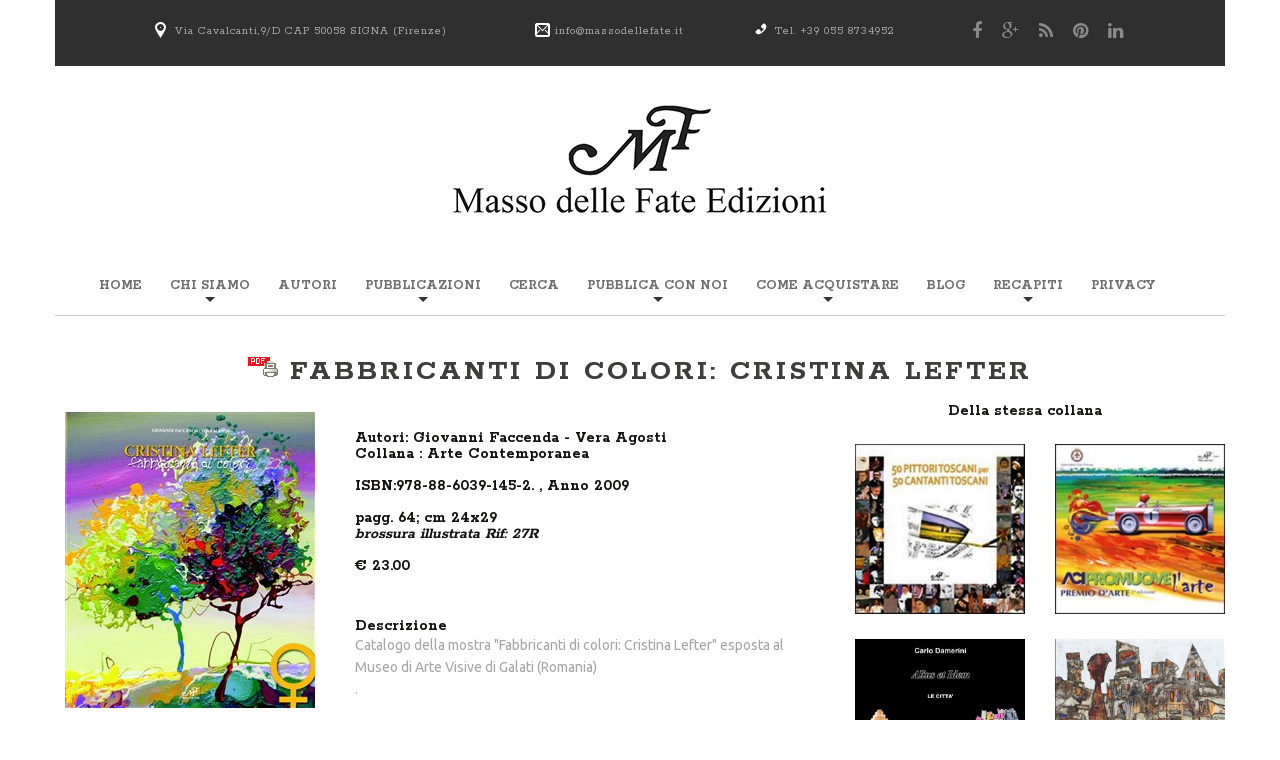

--- FILE ---
content_type: text/html
request_url: http://www.massodellefate.it/libro.php?IDLibro=284
body_size: 28960
content:












<!-- div id="ImmagineNonDisponibile" -->  
<!-- /div -->



  




 
<!DOCTYPE html>
<html lang="it">
<head>

<title>Fabbricanti di colori: Cristina Lefter </title>

    
	<!-- meta charset="utf-8" -->
    <meta http-equiv="Content-Type" content="text/html; charset=iso-8859-1" />
	<meta name = "format-detection" content = "telephone=no" />
    <meta name="AUTHOR" content="massodellefate@novaartigrafiche.it">
<meta name="OWNER" content="massodellefate@novaartigrafiche.it">
<meta name="SUBJECT" content="Masso delle Fate edizioni - Via Cavalcanti, 9/D - 50058 SIGNA (FI)">
<meta name="RATING" content="general">
<meta name="description" content="">
<meta name="keywords" content="Fabbricanti,colori,Cristina,Lefter,Catalogo,della,mostra,Fabbricanti,colori,Cristina,Lefter,esposta,Museo,Visive,Galati,Romania,<i>Dopo,primo,esordio,introspezione,acquerello,studio,analitico,tutte,tecniche,artistiche,compresa,realizzazione,delle,icone,stile,bizantino,artista,lascia,conquistare,dalla,vivacità,acrilico,Tinte,forti,sgargianti,incantano,sugli,sfondi,chiari,scuri,spesso,monocromi,suggellare,forma,nello,spazio,Lefter,domina,dripping,derivazione,pollockiana,vuole,esprimere,violenza,forza,gesto,maniera,grande,autore,americano,regala,calcoli,studiati,effetti,visivi,creano,armonia,donano,vitalità,coposizione,Agosti,">
<meta name="robots" content="index, follow">
<meta http-equiv="content-language" content="it">
<meta name="REVISIT-AFTER" content="30 DAYS">
<meta name="LANGUAGE" content="IT">
<meta name="COPYRIGHT" content="Masso delle Fate edizioni - Via Cavalcanti, 9/D - 50058 SIGNA (FI)">
<meta name="ROBOTS" content="All">

	<link rel="icon" href="../favicon.ico" type="image/x-icon">
	<link rel="stylesheet" href="css/grid.css">
	<link rel="stylesheet" href="css/style.css">
	<script src="js/jquery.js"></script>
	<script src="js/jquery-migrate-1.2.1.js"></script>
	<!--[if (gt IE 9)|!(IE)]><!-->
	<script src="js/jquery.mobile.customized.min.js"></script>
	<script src="js/wow/wow.js"></script>
	<script>
		$(document).ready(function () {
			if ($('html').hasClass('desktop')) {
				new WOW().init();
			}
		});
	</script>
	<!--<![endif]-->

	<!--[if lt IE 8]>
	<div id="ie6-alert" style="width: 100%; text-align:center;">
		<img src="http://beatie6.frontcube.com/images/ie6.jpg" alt="Upgrade IE 6" width="640" height="344" border="0" usemap="#Map" longdesc="http://die6.frontcube.com" />
			<map name="Map" id="Map"><area shape="rect" coords="496,201,604,329" href="http://www.microsoft.com/windows/internet-explorer/default.aspx" target="_blank" alt="Download Interent Explorer" /><area shape="rect" coords="380,201,488,329" href="http://www.apple.com/safari/download/" target="_blank" alt="Download Apple Safari" /><area shape="rect" coords="268,202,376,330" href="http://www.opera.com/download/" target="_blank" alt="Download Opera" /><area shape="rect" coords="155,202,263,330" href="http://www.mozilla.com/" target="_blank" alt="Download Firefox" />
				<area shape="rect" coords="35,201,143,329" href="http://www.google.com/chrome" target="_blank" alt="Download Google Chrome" />
			</map>
	</div>
	<![endif]-->
	<!--[if lt IE 9]>
		<script src="js/html5shiv.js"></script>
	<link rel="stylesheet" type="text/css" media="screen" href="css/ie.css">
	<![endif]-->





<style>
.NovitaOppureDisponibile{color:#F00; font-weight:bold;}
</style>

</head>

<body>


<div class="top_section">
	<div class="container">
		<div class="row">
			<div class="grid_5">
				<p class="txt1 marLeft1"><a href="http://www.massodellefate.it/contatti.php" target="_top"><img src="images/icon1.png" alt="" class="img1 no_resize"></a>Via Cavalcanti,9/D  CAP 50058 SIGNA (Firenze)</p>
			</div>
			<div class="grid_2">
				<p class="txt1 marLeft2"><img src="images/icon2.png" alt="" class="img1 no_resize"><a href="mailto:info@massodellefate.it" class="link">info@massodellefate.it</a></p>
			</div>
			<div class="grid_2">
				<p class="txt1"><img src="images/icon3.png" alt="" class="img1 no_resize">Tel. +39 055 8734952</p>
			</div>
			<div class="grid_3">
				<ul class="soc_icons">
					<li><a href="https://www.facebook.com/MassoDelleFate/?ref=bookmarks;"><i class="fa fa-facebook"></i></a></li>
					<li><a href="#"><i class="fa fa-google-plus"></i></a></li>
					<li><a href="#"><i class="fa fa-rss"></i></a></li>
					<li><a href="#"><i class="fa fa-pinterest"></i></a></li>
					<li><a href="#"><i class="fa fa-linkedin"></i></a></li>
				</ul>
			</div>
		</div>
	</div>

</div>

	<!--========================================================
														HEADER 
	=========================================================-->
	<header id="header">
		<div id="stuck_container">
			<div class="container">
				<div class="row">
					<div class="grid_12 txt_cntr">
						<h1>
<a href="index.php">
<img src="imagesVarie/Masso-delle-Fate-orizz.png" alt="Casa editrice Masso delle Fate, CAP 50058 SIGNA (Firenze)" title="Casa editrice Masso delle Fate, CAP 50058 SIGNA (Firenze)">
</a>
</h1>					</div>
					<div class="grid_12">
						<nav>
                        <style>

.sf-menu li a{
	letter-spacing: 0px; 
	word-spacing: 0px;
}
</style>

<ul class="sf-menu">
	<!-- li><a href="http://www.massodellefate.it/index.php">Home<strong></strong></a></li -->
    <li><a href="index.php">Home<strong></strong></a></li>

    
	<li><a href="#">Chi siamo<strong></strong></a>
		<ul class="submenu">
			<li><a href="ChiSiamo.php?ContenutoTestulale=1">La nostra storia</a></li>
            <li><a href="ChiSiamo.php?ContenutoTestulale=2">perche' masso delle fate</a></li>
            <li style="line-height: 1em">&nbsp;&nbsp;&nbsp;</li>
			<li><a href="ChiSiamo.php#staff">Lo staff</a></li>			
		</ul>
	</li>

    
    <li><a href="autori.php">Autori<strong></strong></a></li>
    
    
    <li><a href="#">Pubblicazioni<strong></strong></a>
		<ul class="submenu">
			<li><a href="catalogo.php">Catalogo</a></li>
            <li><a href="catalogo-esteso.php">Catalogo esteso</a></li>
			<li><a href="catalogo-pdf-MassoFate.php">Download catalogo in pdf</a></li>
		</ul>
	</li>
        
	<li><a href="cerca.php">Cerca<strong></strong></a></li>

        

 <li><a href="#">Pubblica con noi<strong></strong></a>
		<ul class="submenu">
			<li><a href="PubblicaConNoi.php?ContenutoTestulale=1">Per quale motivo</a></li>
			<li><a href="PubblicaConNoi.php?ContenutoTestulale=2">Servizi editoriali</a></li>
            <li><a href="index.php#DiconoDiNoi">Dicono di noi</a></li>
		</ul>
	</li>


            
    <li><a href="#">Come acquistare<strong></strong></a>
		<ul class="submenu">
			<li><a href="distribuzione.php">Distribuzione e Vendita</a></li>
		</ul>
	</li>

        
	<li><a href="http://massodellefateblog.it/" target="_top">Blog<strong></strong></a></li>
    

    
    <li><a href="#">Recapiti<strong></strong></a>
		<ul class="submenu">
			<li><a href="contatti.php">Dove siamo</a></li>
			<li><a href="contatti.php#modulo">Modulo contatti</a></li>
		</ul>
	</li>

     
<li><a href="https://www.iubenda.com/privacy-policy/540695" target="_top">Privacy<strong></strong></a></li>    

 
    <!-- li class="current"><a href="index-2.php">Cerca<strong></strong></a></li -->
</ul>
                            						</nav>
					</div>
				</div>
			</div>
		</div>
	</header>
	<!--========================================================
														CONTENT 
	=========================================================-->

	<section id="content">  



		<div class="container">

		  <!-- div class="hline v7"></div -->


			<h2 class="txt_cntr marTop2"> 
            <a href="libro-pdf.php?IDLibro=284"><img src="imagesVarie/PDF-Stampa.png"></a>
			Fabbricanti di colori: Cristina Lefter             </h2>
            
                        



 
           

			
            <div class="wrapper wow fadeInUp">
				<div class="row">
					<div class="grid_3" style="text-align:center; ">


                   
<img src="ImmaginiCopertine/284.jpg" alt="Fabbricanti di colori: Cristina Lefter "  width="250" height=".$infoImage[1]."  title="Fabbricanti di colori: Cristina Lefter " class="img6">
					</div>

					<div class="grid_5">

                    
                    
<h6 class="marTop8">Autori:                        
<a href="autore.php?IDAutore=117">Giovanni Faccenda</a> - <a href="autore.php?IDAutore=288">Vera Agosti</a></h6>

                 
<h6>
  Collana : Arte Contemporanea<br> 
<br>ISBN:978-88-6039-145-2. , Anno 2009<br><br>pagg. 64; cm 24x29<br><span style='font-style:italic;'>brossura illustrata
Rif: 27R</span><br><br><b>€ 23.00</b></h6>                        
<br><br> 
                       

                        
<h6>Descrizione</h6>Catalogo della mostra "Fabbricanti di colori: Cristina Lefter" esposta al Museo di Arte Visive di Galati (Romania)<br>.<br />
<br><h6>Un brano</h6><i>Dopo un primo esordio con l'introspezione dell'acquerello, e lo studio analitico di tutte le tecniche artistiche, compresa la realizzazione delle icone in stile bizantino, l'artista si lascia conquistare dalla vivacità dell'olio e dell'acrilico.<br /> Tinte forti e sgargianti incantano sugli sfondi chiari o scuri, spesso monocromi per suggellare la forma nello spazio.<br /> La Lefter domina un dripping di derivazione pollockiana, in cui non vuole esprimere la violenza e la forza del gesto, alla maniera del grande autore americano, ma anzi regala calcoli e studiati effetti visivi, che creano armonia e donano vitalità alla coposizione.<br /></i>
Vera Agosti.<br />


                        
					</div>


					<div class="grid_4">

<div class="row">
<h6 style="border:0px solid #FF0000; text-align:center;"><br>Della stessa collana</h6>
</div>

 


<div class="row">

 
 
<div class="grid_2" style="text-align:center;"> <a href="libro.php?IDLibro=571"><img src="ImmaginiCopertine/571.jpg"  width="192.30769230769" height=".($infoImage[1]/$D)."  alt="50 Pittori Toscani per 50 Cantanti Toscani" title="50 Pittori Toscani per 50 Cantanti Toscani" class="img6"></a>
</div>



<div class="grid_2" style="text-align:center;"> <a href="libro.php?IDLibro=644"><img src="ImmaginiCopertine/644.jpg"  width="184.61538461538" height=".($infoImage[1]/$D)."  alt="ACIpromuove l'arte" title="ACIpromuove l'arte" class="img6"></a>
</div>
</div>
<div class="row">

 
 
<div class="grid_2" style="text-align:center;"> <a href="libro.php?IDLibro=533"><img src="ImmaginiCopertine/533.jpg"  width="192.30769230769" height=".($infoImage[1]/$D)."  alt="Alius et Idem" title="Alius et Idem" class="img6"></a>
</div>



<div class="grid_2" style="text-align:center;"> <a href="libro.php?IDLibro=264"><img src="ImmaginiCopertine/264.jpg"  width="192.30769230769" height=".($infoImage[1]/$D)."  alt="Andrea Stella. 
L'altrove irraggiungibile " title="Andrea Stella. 
L'altrove irraggiungibile " class="img6"></a>
</div>
</div>
<div class="row">

 
 
<div class="grid_2" style="text-align:center;"> <a href="libro.php?IDLibro=266"><img src="ImmaginiCopertine/266.jpg"  width="192.30769230769" height=".($infoImage[1]/$D)."  alt="Angiolo Volpe. 
L'aria a colori: Pastelli
" title="Angiolo Volpe. 
L'aria a colori: Pastelli
" class="img6"></a>
</div>



<div class="grid_2" style="text-align:center;"> <a href="libro.php?IDLibro=674"><img src="ImmaginiCopertine/674.jpg"  width="192.30769230769" height=".($infoImage[1]/$D)."  alt="Anna Cecchetti 1964-2014" title="Anna Cecchetti 1964-2014" class="img6"></a>
</div>
</div>
<div class="row">

 
 
<div class="grid_2" style="text-align:center;"> <a href="libro.php?IDLibro=606"><img src="ImmaginiCopertine/606.jpg"  width="176.92307692308" height=".($infoImage[1]/$D)."  alt="Anna Cionini. La luce dell'anima" title="Anna Cionini. La luce dell'anima" class="img6"></a>
</div>



<div class="grid_2" style="text-align:center;"> <a href="libro.php?IDLibro=683"><img src="ImmaginiCopertine/683.jpg"  width="192.30769230769" height=".($infoImage[1]/$D)."  alt="Anna Maria Calamandrei Santi - Incisioni" title="Anna Maria Calamandrei Santi - Incisioni" class="img6"></a>
</div>
</div>
<div class="row">

 
 
<div class="grid_2" style="text-align:center;"> <a href="libro.php?IDLibro=297"><img src="ImmaginiCopertine/297.jpg"  width="192.30769230769" height=".($infoImage[1]/$D)."  alt="Antonio Possenti.
Il mare dentro" title="Antonio Possenti.
Il mare dentro" class="img6"></a>
</div>



<div class="grid_2" style="text-align:center;"> <a href="libro.php?IDLibro=520"><img src="ImmaginiCopertine/520.jpg"  width="192.30769230769" height=".($infoImage[1]/$D)."  alt="Antonio Possenti. Flora fatua" title="Antonio Possenti. Flora fatua" class="img6"></a>
</div>
</div>
<div class="row">

 
 
<div class="grid_2" style="text-align:center;"> <a href="libro.php?IDLibro=326"><img src="ImmaginiCopertine/326.jpg"  width="192.30769230769" height=".($infoImage[1]/$D)."  alt="Apocalisse" title="Apocalisse" class="img6"></a>
</div>



<div class="grid_2" style="text-align:center;"> <a href="libro.php?IDLibro=618"><img src="ImmaginiCopertine/618.jpg"  width="176.92307692308" height=".($infoImage[1]/$D)."  alt="Arco dell'orizzonte" title="Arco dell'orizzonte" class="img6"></a>
</div>
</div>
<div class="row">

 
 
<div class="grid_2" style="text-align:center;"> <a href="libro.php?IDLibro=295"><img src="ImmaginiCopertine/295.jpg"  width="192.30769230769" height=".($infoImage[1]/$D)."  alt="Armodio.
Presente Remoto" title="Armodio.
Presente Remoto" class="img6"></a>
</div>



<div class="grid_2" style="text-align:center;"> <a href="libro.php?IDLibro=496"><img src="ImmaginiCopertine/496.jpg"  width="192.30769230769" height=".($infoImage[1]/$D)."  alt="Armodio. Segrete Esistenze" title="Armodio. Segrete Esistenze" class="img6"></a>
</div>
</div>
<div class="row">

 
 
<div class="grid_2" style="text-align:center;"> <a href="libro.php?IDLibro=368"><img src="ImmaginiCopertine/368.jpg"  width="192.30769230769" height=".($infoImage[1]/$D)."  alt="Arte Sacra a Pistoia" title="Arte Sacra a Pistoia" class="img6"></a>
</div>



<div class="grid_2" style="text-align:center;"> <a href="libro.php?IDLibro=684"><img src="ImmaginiCopertine/684.jpg"  width="192.30769230769" height=".($infoImage[1]/$D)."  alt="Arte&Amicizia Cinque artisti toscani dall'Istituto d'Arte di Firenze. Luigi Gheri, Rodolfo Meli, Sauro Mori, Niccolò Niccolai, Sauro Porcinai.  " title="Arte&Amicizia Cinque artisti toscani dall'Istituto d'Arte di Firenze. Luigi Gheri, Rodolfo Meli, Sauro Mori, Niccolò Niccolai, Sauro Porcinai.  " class="img6"></a>
</div>
</div>
<div class="row">

 
 
<div class="grid_2" style="text-align:center;"> <a href="libro.php?IDLibro=690"><img src="ImmaginiCopertine/690.jpg"  width="192.30769230769" height=".($infoImage[1]/$D)."  alt="Atreé" title="Atreé" class="img6"></a>
</div>



<div class="grid_2" style="text-align:center;"> <a href="libro.php?IDLibro=259"><img src="ImmaginiCopertine/259.jpg"  width="192.30769230769" height=".($infoImage[1]/$D)."  alt="Baldessarini" title="Baldessarini" class="img6"></a>
</div>
</div>
<div class="row">

 
 
<div class="grid_2" style="text-align:center;"> <a href="libro.php?IDLibro=358"><img src="ImmaginiCopertine/358.jpg"  width="192.30769230769" height=".($infoImage[1]/$D)."  alt="Bertini.
Dalle rive dell'Arno alla Versilia" title="Bertini.
Dalle rive dell'Arno alla Versilia" class="img6"></a>
</div>



<div class="grid_2" style="text-align:center;"> <a href="libro.php?IDLibro=422"><img src="ImmaginiCopertine/422.jpg"  width="192.30769230769" height=".($infoImage[1]/$D)."  alt="Bertini.
L'incanto struggente" title="Bertini.
L'incanto struggente" class="img6"></a>
</div>
</div>
<div class="row">

 
 
<div class="grid_2" style="text-align:center;"> <a href="libro.php?IDLibro=494"><img src="ImmaginiCopertine/494.jpg"  width="192.30769230769" height=".($infoImage[1]/$D)."  alt="Bertini. Dal fiume, al borgo, al contado." title="Bertini. Dal fiume, al borgo, al contado." class="img6"></a>
</div>



<div class="grid_2" style="text-align:center;"> <a href="libro.php?IDLibro=798"><img src="ImmaginiCopertine/798.jpg"  width="192.30769230769" height=".($infoImage[1]/$D)."  alt="Bertini. De rerum pictura" title="Bertini. De rerum pictura" class="img6"></a>
</div>
</div>
<div class="row">

 
 
<div class="grid_2" style="text-align:center;"> <a href="libro.php?IDLibro=819"><img src="ImmaginiCopertine/819.jpg"  width="192.30769230769" height=".($infoImage[1]/$D)."  alt="Bertini. De rerum pictura" title="Bertini. De rerum pictura" class="img6"></a>
</div>



<div class="grid_2" style="text-align:center;"> <a href="libro.php?IDLibro=267"><img src="ImmaginiCopertine/267.jpg"  width="192.30769230769" height=".($infoImage[1]/$D)."  alt="Capitali interiori.
L'Europa di Nelu Pascu" title="Capitali interiori.
L'Europa di Nelu Pascu" class="img6"></a>
</div>
</div>
<div class="row">

 
 
<div class="grid_2" style="text-align:center;"> <a href="libro.php?IDLibro=268"><img src="ImmaginiCopertine/268.jpg"  width="192.30769230769" height=".($infoImage[1]/$D)."  alt="Claudio Bonichi.
L'essenza invisibile " title="Claudio Bonichi.
L'essenza invisibile " class="img6"></a>
</div>



<div class="grid_2" style="text-align:center;"> <a href="libro.php?IDLibro=296"><img src="ImmaginiCopertine/296.jpg"  width="192.30769230769" height=".($infoImage[1]/$D)."  alt="Claudio Cargiolli. 
Attimi eterni" title="Claudio Cargiolli. 
Attimi eterni" class="img6"></a>
</div>
</div>
<div class="row">

 
 
<div class="grid_2" style="text-align:center;"> <a href="libro.php?IDLibro=877"><img src="ImmaginiCopertine/877.jpg"  width="191.53846153846" height=".($infoImage[1]/$D)."  alt="Di metamorfosi in metamorfosi" title="Di metamorfosi in metamorfosi" class="img6"></a>
</div>



<div class="grid_2" style="text-align:center;"> <a href="libro.php?IDLibro=530"><img src="ImmaginiCopertine/530.jpg"  width="192.30769230769" height=".($infoImage[1]/$D)."  alt="Edy Polverosi" title="Edy Polverosi" class="img6"></a>
</div>
</div>
<div class="row">

 
 
<div class="grid_2" style="text-align:center;"> <a href="libro.php?IDLibro=436"><img src="ImmaginiCopertine/436.jpg"  width="192.30769230769" height=".($infoImage[1]/$D)."  alt="Emozioni dalla natura" title="Emozioni dalla natura" class="img6"></a>
</div>



<div class="grid_2" style="text-align:center;"> <a href="libro.php?IDLibro=283"><img src="ImmaginiCopertine/283.jpg"  width="192.30769230769" height=".($infoImage[1]/$D)."  alt="Fabbricanti di colori: Nelu Pascu" title="Fabbricanti di colori: Nelu Pascu" class="img6"></a>
</div>
</div>
<div class="row">

 
 
<div class="grid_2" style="text-align:center;"> <a href="libro.php?IDLibro=587"><img src="ImmaginiCopertine/587.jpg"  width="192.30769230769" height=".($infoImage[1]/$D)."  alt="Francesco Inverni. "Frammenti"" title="Francesco Inverni. "Frammenti"" class="img6"></a>
</div>



<div class="grid_2" style="text-align:center;"> <a href="libro.php?IDLibro=536"><img src="ImmaginiCopertine/536.jpg"  width="192.30769230769" height=".($infoImage[1]/$D)."  alt="Gin Torres" title="Gin Torres" class="img6"></a>
</div>
</div>
<div class="row">

 
 
<div class="grid_2" style="text-align:center;"> <a href="libro.php?IDLibro=624"><img src="ImmaginiCopertine/624.jpg"  width="192.30769230769" height=".($infoImage[1]/$D)."  alt="Giovanni Maranghi "per continuar a sentir se, la donna"" title="Giovanni Maranghi "per continuar a sentir se, la donna"" class="img6"></a>
</div>



<div class="grid_2" style="text-align:center;"> <a href="libro.php?IDLibro=519"><img src="ImmaginiCopertine/519.jpg"  width="192.30769230769" height=".($infoImage[1]/$D)."  alt="Giuliano Giuggioli. Oltremare" title="Giuliano Giuggioli. Oltremare" class="img6"></a>
</div>
</div>
<div class="row">

 
 
<div class="grid_2" style="text-align:center;"> <a href="libro.php?IDLibro=435"><img src="ImmaginiCopertine/435.jpg"  width="192.30769230769" height=".($infoImage[1]/$D)."  alt="Grafica. Giovanni Lastrucci" title="Grafica. Giovanni Lastrucci" class="img6"></a>
</div>



<div class="grid_2" style="text-align:center;"> <a href="libro.php?IDLibro=583"><img src="ImmaginiCopertine/583.jpg"  width="192.30769230769" height=".($infoImage[1]/$D)."  alt="Il Corpo Umano
La viva tensione del vero" title="Il Corpo Umano
La viva tensione del vero" class="img6"></a>
</div>
</div>
<div class="row">

 
 
<div class="grid_2" style="text-align:center;"> <a href="libro.php?IDLibro=803"><img src="ImmaginiCopertine/803.jpg"  width="250" height=".($infoImage[1]/$D)."  alt="Il dolce rumore della vita - The sweet noise of life. Paddy Campbell - Simona Dolci" title="Il dolce rumore della vita - The sweet noise of life. Paddy Campbell - Simona Dolci" class="img6"></a>
</div>



<div class="grid_2" style="text-align:center;"> <a href="libro.php?IDLibro=609"><img src="ImmaginiCopertine/609.jpg"  width="176.92307692308" height=".($infoImage[1]/$D)."  alt="Il paesaggio dell'io" title="Il paesaggio dell'io" class="img6"></a>
</div>
</div>
<div class="row">

 
 
<div class="grid_2" style="text-align:center;"> <a href="libro.php?IDLibro=582"><img src="ImmaginiCopertine/582.jpg"  width="184.61538461538" height=".($infoImage[1]/$D)."  alt="Interpretazioni. 
Lina Moretti Nesticò" title="Interpretazioni. 
Lina Moretti Nesticò" class="img6"></a>
</div>



<div class="grid_2" style="text-align:center;"> <a href="libro.php?IDLibro=492"><img src="ImmaginiCopertine/492.jpg"  width="192.30769230769" height=".($infoImage[1]/$D)."  alt="L'età dell'oro. Giuliano Giuggioli" title="L'età dell'oro. Giuliano Giuggioli" class="img6"></a>
</div>
</div>
<div class="row">

 
 
<div class="grid_2" style="text-align:center;"> <a href="libro.php?IDLibro=685"><img src="ImmaginiCopertine/685.jpg"  width="192.30769230769" height=".($infoImage[1]/$D)."  alt="La pittura dei sogni - Francesco Nesi" title="La pittura dei sogni - Francesco Nesi" class="img6"></a>
</div>



<div class="grid_2" style="text-align:center;"> <a href="libro.php?IDLibro=495"><img src="ImmaginiCopertine/495.jpg"  width="192.30769230769" height=".($infoImage[1]/$D)."  alt="Luca Alinari. Pulviscolo." title="Luca Alinari. Pulviscolo." class="img6"></a>
</div>
</div>
<div class="row">

 
 
<div class="grid_2" style="text-align:center;"> <a href="libro.php?IDLibro=576"><img src="ImmaginiCopertine/576.jpg"  width="192.30769230769" height=".($infoImage[1]/$D)."  alt="Luigi Doni-Filippo Dobrilla
La memoria delle forme" title="Luigi Doni-Filippo Dobrilla
La memoria delle forme" class="img6"></a>
</div>



<div class="grid_2" style="text-align:center;"> <a href="libro.php?IDLibro=720"><img src="ImmaginiCopertine/720.jpg"  width="192.30769230769" height=".($infoImage[1]/$D)."  alt="Marco Fidolini Polittici 1983-2915
Epifanie Metropolitane" title="Marco Fidolini Polittici 1983-2915
Epifanie Metropolitane" class="img6"></a>
</div>
</div>
<div class="row">

 
 
<div class="grid_2" style="text-align:center;"> <a href="libro.php?IDLibro=654"><img src="ImmaginiCopertine/654.jpg"  width="176.92307692308" height=".($infoImage[1]/$D)."  alt="MEMORIAeDIVENIRE.
Giuseppe Ciccia 1963-2013." title="MEMORIAeDIVENIRE.
Giuseppe Ciccia 1963-2013." class="img6"></a>
</div>



<div class="grid_2" style="text-align:center;"> <a href="libro.php?IDLibro=699"><img src="ImmaginiCopertine/699.jpg"  width="192.30769230769" height=".($infoImage[1]/$D)."  alt="Menicucci. Tourbillon d'image" title="Menicucci. Tourbillon d'image" class="img6"></a>
</div>
</div>
<div class="row">

 
 
<div class="grid_2" style="text-align:center;"> <a href="libro.php?IDLibro=439"><img src="ImmaginiCopertine/439.jpg"  width="192.30769230769" height=".($infoImage[1]/$D)."  alt="Oltre il Novecento" title="Oltre il Novecento" class="img6"></a>
</div>



<div class="grid_2" style="text-align:center;"> <a href="libro.php?IDLibro=600"><img src="ImmaginiCopertine/600.jpg"  width="176.92307692308" height=".($infoImage[1]/$D)."  alt="Rodolfo Marma. La poesia nelle strade di Firenze" title="Rodolfo Marma. La poesia nelle strade di Firenze" class="img6"></a>
</div>
</div>
<div class="row">

 
 
<div class="grid_2" style="text-align:center;"> <a href="libro.php?IDLibro=588"><img src="ImmaginiCopertine/588.jpg"  width="192.30769230769" height=".($infoImage[1]/$D)."  alt="Rosai. L'assillo della verità" title="Rosai. L'assillo della verità" class="img6"></a>
</div>



<div class="grid_2" style="text-align:center;"> <a href="libro.php?IDLibro=279"><img src="ImmaginiCopertine/279.jpg"  width="192.30769230769" height=".($infoImage[1]/$D)."  alt="Rosai. L'ombra nascosta dentro" title="Rosai. L'ombra nascosta dentro" class="img6"></a>
</div>
</div>
<div class="row">

 
 
<div class="grid_2" style="text-align:center;"> <a href="libro.php?IDLibro=521"><img src="ImmaginiCopertine/521.jpg"  width="192.30769230769" height=".($infoImage[1]/$D)."  alt="Salvatica Papiniana" title="Salvatica Papiniana" class="img6"></a>
</div>



<div class="grid_2" style="text-align:center;"> <a href="libro.php?IDLibro=575"><img src="ImmaginiCopertine/575.jpg"  width="192.30769230769" height=".($infoImage[1]/$D)."  alt="SignaLI" title="SignaLI" class="img6"></a>
</div>
</div>
<div class="row">

 
 
<div class="grid_2" style="text-align:center;"> <a href="libro.php?IDLibro=427"><img src="ImmaginiCopertine/427.jpg"  width="192.30769230769" height=".($infoImage[1]/$D)."  alt="Squillantini.
La fatica di essere, il mestiere di apparire" title="Squillantini.
La fatica di essere, il mestiere di apparire" class="img6"></a>
</div>



<div class="grid_2" style="text-align:center;"> <a href="libro.php?IDLibro=865"><img src="ImmaginiCopertine/865.jpg"  width="182.30769230769" height=".($infoImage[1]/$D)."  alt="Stefania Valentini. Scampoli e Frammenti" title="Stefania Valentini. Scampoli e Frammenti" class="img6"></a>
</div>
</div>
<div class="row">

 
 
<div class="grid_2" style="text-align:center;"> <a href="libro.php?IDLibro=744"><img src="ImmaginiCopertine/744.jpg"  width="192.30769230769" height=".($infoImage[1]/$D)."  alt="The Art of Lolita Valderrama Savage" title="The Art of Lolita Valderrama Savage" class="img6"></a>
</div>



<div class="grid_2" style="text-align:center;"> <a href="libro.php?IDLibro=627"><img src="ImmaginiCopertine/627.jpg"  width="169.23076923077" height=".($infoImage[1]/$D)."  alt="Un Tocco di Luce Divina" title="Un Tocco di Luce Divina" class="img6"></a>
</div>
</div>
<div class="row">

 
 
<div class="grid_2" style="text-align:center;"> <a href="libro.php?IDLibro=601"><img src="ImmaginiCopertine/601.jpg"  width="176.92307692308" height=".($infoImage[1]/$D)."  alt="Ventagli ad arte" title="Ventagli ad arte" class="img6"></a>
</div>



<div class="grid_2" style="text-align:center;"> <a href="libro.php?IDLibro=534"><img src="ImmaginiCopertine/534.jpg"  width="192.30769230769" height=".($infoImage[1]/$D)."  alt="Vincenzo Balsamo" title="Vincenzo Balsamo" class="img6"></a>
</div>
</div>
<div class="row">

 
 
<div class="grid_2" style="text-align:center;"> <a href="libro.php?IDLibro=351"><img src="ImmaginiCopertine/351.jpg"  width="184.61538461538" height=".($infoImage[1]/$D)."  alt="Work in progress.
Workin' Pro Gr.Est" title="Work in progress.
Workin' Pro Gr.Est" class="img6"></a>
</div>



<div class="grid_2" style="text-align:center;"> <a href="libro.php?IDLibro = 284"><img src="LibroNonVisibile.gif"  width="130.76923076923" height=".($infoImage[1]/$D)."  alt="" title="" class="img6"></a>
</div>
</div>
						
                             			
                   
                    </div>
				</div>
			</div>
		</div>



	</section>



	<!--========================================================
														FOOTER 
	=========================================================-->
	<footer id="footer">
<div class="container">
			<div class="hline v2"></div>
			<div class="row">
				<div class="grid_12">

					<h1><a href="index-0.php">Masso delle Fate</a> </h1>
					<p class="txt_priv wow fadeInLeft">&copy; <span id="copyright-year"></span>. <a href="index-7.php">Privacy Policy</a></p>



					<ul class="soc_icons2 wow fadeInRight">
						<li><a href="https://www.facebook.com/MassoDelleFate/?ref=bookmarks;"><i class="fa fa-facebook"></i></a></li>
						<li><a href="#"><i class="fa fa-google-plus"></i></a></li>
						<li><a href="#"><i class="fa fa-rss"></i></a></li>
						<li><a href="#"><i class="fa fa-pinterest"></i></a></li>
						<li><a href="#"><i class="fa fa-linkedin"></i></a></li>
					</ul>

				</div>
			</div>
		</div>	</footer>



<script src="js/script.js"></script>



</body>
</html>